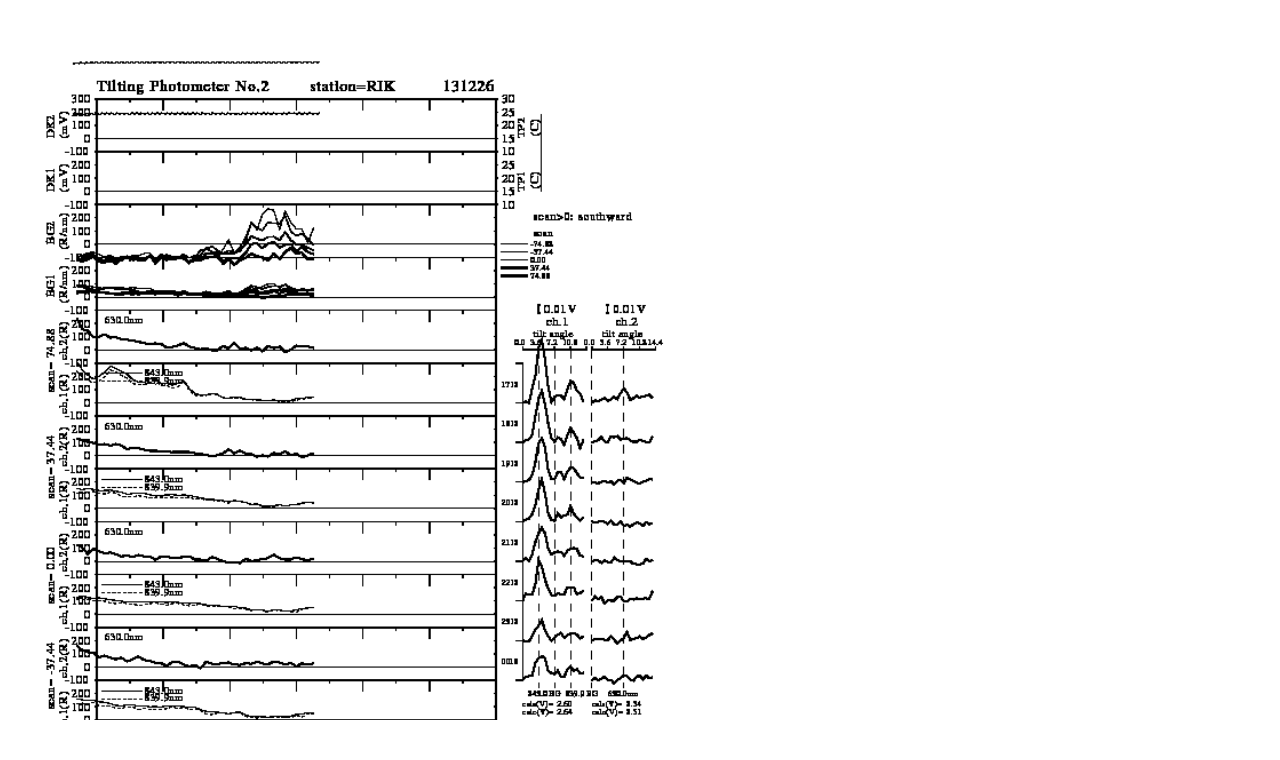

--- FILE ---
content_type: text/html
request_url: https://stdb2.isee.nagoya-u.ac.jp/omti/data/html/tilt2/2013/131226_tilt2.html
body_size: 180
content:
<HTML><HEAD><TITLE>131226_tilt2</TITLE></HEAD>
<BODY>
<TABLE>
<TR><TD WIDTH=700>
<IMG SRC="../../../gif/tilt2/2013/131226_tilt2.gif" WIDTH="100%">
</TD></TR>
</TABLE></BODY></HTML>